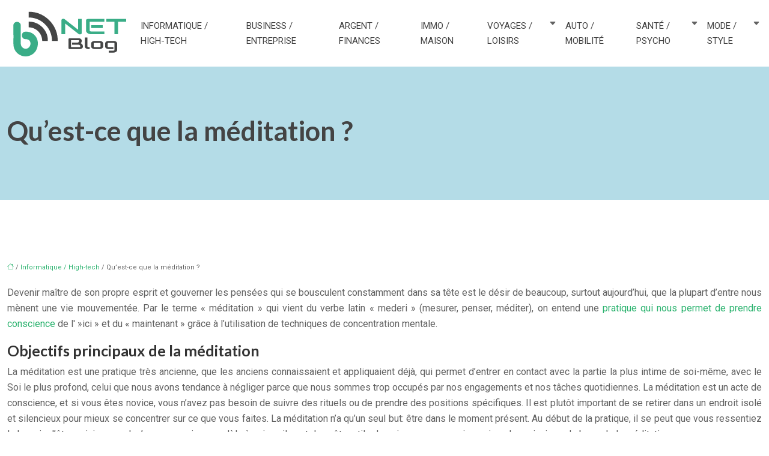

--- FILE ---
content_type: text/html; charset=UTF-8
request_url: https://www.netblog.fr/quest-ce-que-la-meditation/
body_size: 11137
content:
<!DOCTYPE html>
<html lang="fr-FR">
<head>
<meta charset="UTF-8" />
<meta name="viewport" content="width=device-width">
<link rel="shortcut icon" href="/wp-content/uploads/2016/04/blog-1.png" />
<script type="application/ld+json">
{
    "@context": "https://schema.org",
    "@graph": [
        {
            "@type": "WebSite",
            "@id": "https://www.netblog.fr#website",
            "url": "https://www.netblog.fr",
            "name": "Netblog",
            "inLanguage": "fr-FR",
            "publisher": {
                "@id": "https://www.netblog.fr#organization"
            }
        },
        {
            "@type": "Organization",
            "@id": "https://www.netblog.fr#organization",
            "name": "Netblog",
            "url": "https://www.netblog.fr",
            "logo": {
                "@type": "ImageObject",
                "@id": "https://www.netblog.fr#logo",
                "url": "https://www.netblog.fr/wp-content/uploads/2016/04/logo-netblog-3.png"
            }
        },
        {
            "@type": "Person",
            "@id": "https://www.netblog.fr/author/net@blog#person",
            "name": "net@blog",
            "jobTitle": "Rédaction Web",
            "url": "https://www.netblog.fr/author/net@blog",
            "worksFor": {
                "@id": "https://www.netblog.fr#organization"
            },
            "image": {
                "@type": "ImageObject",
                "url": ""
            }
        },
        {
            "@type": "WebPage",
            "@id": "https://www.netblog.fr/quest-ce-que-la-meditation/#webpage",
            "url": "https://www.netblog.fr/quest-ce-que-la-meditation/",
            "isPartOf": {
                "@id": "https://www.netblog.fr#website"
            },
            "breadcrumb": {
                "@id": "https://www.netblog.fr/quest-ce-que-la-meditation/#breadcrumb"
            },
            "inLanguage": "fr_FR"
        },
        {
            "@type": "Article",
            "@id": "https://www.netblog.fr/quest-ce-que-la-meditation/#article",
            "headline": "Qu&rsquo;est-ce que la méditation ?",
            "mainEntityOfPage": {
                "@id": "https://www.netblog.fr/quest-ce-que-la-meditation/#webpage"
            },
            "wordCount": 724,
            "isAccessibleForFree": true,
            "articleSection": [
                "Informatique / High-tech"
            ],
            "datePublished": "2020-12-01T10:23:00+01:00",
            "author": {
                "@id": "https://www.netblog.fr/author/net@blog#person"
            },
            "publisher": {
                "@id": "https://www.netblog.fr#organization"
            },
            "inLanguage": "fr-FR"
        },
        {
            "@type": "BreadcrumbList",
            "@id": "https://www.netblog.fr/quest-ce-que-la-meditation/#breadcrumb",
            "itemListElement": [
                {
                    "@type": "ListItem",
                    "position": 1,
                    "name": "Accueil",
                    "item": "https://www.netblog.fr/"
                },
                {
                    "@type": "ListItem",
                    "position": 2,
                    "name": "Informatique / High-tech",
                    "item": "https://www.netblog.fr/informatique-high-tech/"
                },
                {
                    "@type": "ListItem",
                    "position": 3,
                    "name": "Qu&rsquo;est-ce que la méditation ?",
                    "item": "https://www.netblog.fr/quest-ce-que-la-meditation/"
                }
            ]
        }
    ]
}</script>
<meta name='robots' content='max-image-preview:large' />
<title>Qu'est-ce que la méditation ?</title><meta name="description" content="La méditation apporte des bienfaits avérés dans la vie quotidienne, pour la santé physique et mentale, contre le stress et la grippe."><link rel="alternate" title="oEmbed (JSON)" type="application/json+oembed" href="https://www.netblog.fr/wp-json/oembed/1.0/embed?url=https%3A%2F%2Fwww.netblog.fr%2Fquest-ce-que-la-meditation%2F" />
<link rel="alternate" title="oEmbed (XML)" type="text/xml+oembed" href="https://www.netblog.fr/wp-json/oembed/1.0/embed?url=https%3A%2F%2Fwww.netblog.fr%2Fquest-ce-que-la-meditation%2F&#038;format=xml" />
<style id='wp-img-auto-sizes-contain-inline-css' type='text/css'>
img:is([sizes=auto i],[sizes^="auto," i]){contain-intrinsic-size:3000px 1500px}
/*# sourceURL=wp-img-auto-sizes-contain-inline-css */
</style>
<style id='wp-block-library-inline-css' type='text/css'>
:root{--wp-block-synced-color:#7a00df;--wp-block-synced-color--rgb:122,0,223;--wp-bound-block-color:var(--wp-block-synced-color);--wp-editor-canvas-background:#ddd;--wp-admin-theme-color:#007cba;--wp-admin-theme-color--rgb:0,124,186;--wp-admin-theme-color-darker-10:#006ba1;--wp-admin-theme-color-darker-10--rgb:0,107,160.5;--wp-admin-theme-color-darker-20:#005a87;--wp-admin-theme-color-darker-20--rgb:0,90,135;--wp-admin-border-width-focus:2px}@media (min-resolution:192dpi){:root{--wp-admin-border-width-focus:1.5px}}.wp-element-button{cursor:pointer}:root .has-very-light-gray-background-color{background-color:#eee}:root .has-very-dark-gray-background-color{background-color:#313131}:root .has-very-light-gray-color{color:#eee}:root .has-very-dark-gray-color{color:#313131}:root .has-vivid-green-cyan-to-vivid-cyan-blue-gradient-background{background:linear-gradient(135deg,#00d084,#0693e3)}:root .has-purple-crush-gradient-background{background:linear-gradient(135deg,#34e2e4,#4721fb 50%,#ab1dfe)}:root .has-hazy-dawn-gradient-background{background:linear-gradient(135deg,#faaca8,#dad0ec)}:root .has-subdued-olive-gradient-background{background:linear-gradient(135deg,#fafae1,#67a671)}:root .has-atomic-cream-gradient-background{background:linear-gradient(135deg,#fdd79a,#004a59)}:root .has-nightshade-gradient-background{background:linear-gradient(135deg,#330968,#31cdcf)}:root .has-midnight-gradient-background{background:linear-gradient(135deg,#020381,#2874fc)}:root{--wp--preset--font-size--normal:16px;--wp--preset--font-size--huge:42px}.has-regular-font-size{font-size:1em}.has-larger-font-size{font-size:2.625em}.has-normal-font-size{font-size:var(--wp--preset--font-size--normal)}.has-huge-font-size{font-size:var(--wp--preset--font-size--huge)}.has-text-align-center{text-align:center}.has-text-align-left{text-align:left}.has-text-align-right{text-align:right}.has-fit-text{white-space:nowrap!important}#end-resizable-editor-section{display:none}.aligncenter{clear:both}.items-justified-left{justify-content:flex-start}.items-justified-center{justify-content:center}.items-justified-right{justify-content:flex-end}.items-justified-space-between{justify-content:space-between}.screen-reader-text{border:0;clip-path:inset(50%);height:1px;margin:-1px;overflow:hidden;padding:0;position:absolute;width:1px;word-wrap:normal!important}.screen-reader-text:focus{background-color:#ddd;clip-path:none;color:#444;display:block;font-size:1em;height:auto;left:5px;line-height:normal;padding:15px 23px 14px;text-decoration:none;top:5px;width:auto;z-index:100000}html :where(.has-border-color){border-style:solid}html :where([style*=border-top-color]){border-top-style:solid}html :where([style*=border-right-color]){border-right-style:solid}html :where([style*=border-bottom-color]){border-bottom-style:solid}html :where([style*=border-left-color]){border-left-style:solid}html :where([style*=border-width]){border-style:solid}html :where([style*=border-top-width]){border-top-style:solid}html :where([style*=border-right-width]){border-right-style:solid}html :where([style*=border-bottom-width]){border-bottom-style:solid}html :where([style*=border-left-width]){border-left-style:solid}html :where(img[class*=wp-image-]){height:auto;max-width:100%}:where(figure){margin:0 0 1em}html :where(.is-position-sticky){--wp-admin--admin-bar--position-offset:var(--wp-admin--admin-bar--height,0px)}@media screen and (max-width:600px){html :where(.is-position-sticky){--wp-admin--admin-bar--position-offset:0px}}

/*# sourceURL=wp-block-library-inline-css */
</style><style id='global-styles-inline-css' type='text/css'>
:root{--wp--preset--aspect-ratio--square: 1;--wp--preset--aspect-ratio--4-3: 4/3;--wp--preset--aspect-ratio--3-4: 3/4;--wp--preset--aspect-ratio--3-2: 3/2;--wp--preset--aspect-ratio--2-3: 2/3;--wp--preset--aspect-ratio--16-9: 16/9;--wp--preset--aspect-ratio--9-16: 9/16;--wp--preset--color--black: #000000;--wp--preset--color--cyan-bluish-gray: #abb8c3;--wp--preset--color--white: #ffffff;--wp--preset--color--pale-pink: #f78da7;--wp--preset--color--vivid-red: #cf2e2e;--wp--preset--color--luminous-vivid-orange: #ff6900;--wp--preset--color--luminous-vivid-amber: #fcb900;--wp--preset--color--light-green-cyan: #7bdcb5;--wp--preset--color--vivid-green-cyan: #00d084;--wp--preset--color--pale-cyan-blue: #8ed1fc;--wp--preset--color--vivid-cyan-blue: #0693e3;--wp--preset--color--vivid-purple: #9b51e0;--wp--preset--color--base: #f9f9f9;--wp--preset--color--base-2: #ffffff;--wp--preset--color--contrast: #111111;--wp--preset--color--contrast-2: #636363;--wp--preset--color--contrast-3: #A4A4A4;--wp--preset--color--accent: #cfcabe;--wp--preset--color--accent-2: #c2a990;--wp--preset--color--accent-3: #d8613c;--wp--preset--color--accent-4: #b1c5a4;--wp--preset--color--accent-5: #b5bdbc;--wp--preset--gradient--vivid-cyan-blue-to-vivid-purple: linear-gradient(135deg,rgb(6,147,227) 0%,rgb(155,81,224) 100%);--wp--preset--gradient--light-green-cyan-to-vivid-green-cyan: linear-gradient(135deg,rgb(122,220,180) 0%,rgb(0,208,130) 100%);--wp--preset--gradient--luminous-vivid-amber-to-luminous-vivid-orange: linear-gradient(135deg,rgb(252,185,0) 0%,rgb(255,105,0) 100%);--wp--preset--gradient--luminous-vivid-orange-to-vivid-red: linear-gradient(135deg,rgb(255,105,0) 0%,rgb(207,46,46) 100%);--wp--preset--gradient--very-light-gray-to-cyan-bluish-gray: linear-gradient(135deg,rgb(238,238,238) 0%,rgb(169,184,195) 100%);--wp--preset--gradient--cool-to-warm-spectrum: linear-gradient(135deg,rgb(74,234,220) 0%,rgb(151,120,209) 20%,rgb(207,42,186) 40%,rgb(238,44,130) 60%,rgb(251,105,98) 80%,rgb(254,248,76) 100%);--wp--preset--gradient--blush-light-purple: linear-gradient(135deg,rgb(255,206,236) 0%,rgb(152,150,240) 100%);--wp--preset--gradient--blush-bordeaux: linear-gradient(135deg,rgb(254,205,165) 0%,rgb(254,45,45) 50%,rgb(107,0,62) 100%);--wp--preset--gradient--luminous-dusk: linear-gradient(135deg,rgb(255,203,112) 0%,rgb(199,81,192) 50%,rgb(65,88,208) 100%);--wp--preset--gradient--pale-ocean: linear-gradient(135deg,rgb(255,245,203) 0%,rgb(182,227,212) 50%,rgb(51,167,181) 100%);--wp--preset--gradient--electric-grass: linear-gradient(135deg,rgb(202,248,128) 0%,rgb(113,206,126) 100%);--wp--preset--gradient--midnight: linear-gradient(135deg,rgb(2,3,129) 0%,rgb(40,116,252) 100%);--wp--preset--gradient--gradient-1: linear-gradient(to bottom, #cfcabe 0%, #F9F9F9 100%);--wp--preset--gradient--gradient-2: linear-gradient(to bottom, #C2A990 0%, #F9F9F9 100%);--wp--preset--gradient--gradient-3: linear-gradient(to bottom, #D8613C 0%, #F9F9F9 100%);--wp--preset--gradient--gradient-4: linear-gradient(to bottom, #B1C5A4 0%, #F9F9F9 100%);--wp--preset--gradient--gradient-5: linear-gradient(to bottom, #B5BDBC 0%, #F9F9F9 100%);--wp--preset--gradient--gradient-6: linear-gradient(to bottom, #A4A4A4 0%, #F9F9F9 100%);--wp--preset--gradient--gradient-7: linear-gradient(to bottom, #cfcabe 50%, #F9F9F9 50%);--wp--preset--gradient--gradient-8: linear-gradient(to bottom, #C2A990 50%, #F9F9F9 50%);--wp--preset--gradient--gradient-9: linear-gradient(to bottom, #D8613C 50%, #F9F9F9 50%);--wp--preset--gradient--gradient-10: linear-gradient(to bottom, #B1C5A4 50%, #F9F9F9 50%);--wp--preset--gradient--gradient-11: linear-gradient(to bottom, #B5BDBC 50%, #F9F9F9 50%);--wp--preset--gradient--gradient-12: linear-gradient(to bottom, #A4A4A4 50%, #F9F9F9 50%);--wp--preset--font-size--small: 13px;--wp--preset--font-size--medium: 20px;--wp--preset--font-size--large: 36px;--wp--preset--font-size--x-large: 42px;--wp--preset--spacing--20: min(1.5rem, 2vw);--wp--preset--spacing--30: min(2.5rem, 3vw);--wp--preset--spacing--40: min(4rem, 5vw);--wp--preset--spacing--50: min(6.5rem, 8vw);--wp--preset--spacing--60: min(10.5rem, 13vw);--wp--preset--spacing--70: 3.38rem;--wp--preset--spacing--80: 5.06rem;--wp--preset--spacing--10: 1rem;--wp--preset--shadow--natural: 6px 6px 9px rgba(0, 0, 0, 0.2);--wp--preset--shadow--deep: 12px 12px 50px rgba(0, 0, 0, 0.4);--wp--preset--shadow--sharp: 6px 6px 0px rgba(0, 0, 0, 0.2);--wp--preset--shadow--outlined: 6px 6px 0px -3px rgb(255, 255, 255), 6px 6px rgb(0, 0, 0);--wp--preset--shadow--crisp: 6px 6px 0px rgb(0, 0, 0);}:root { --wp--style--global--content-size: 1320px;--wp--style--global--wide-size: 1920px; }:where(body) { margin: 0; }.wp-site-blocks { padding-top: var(--wp--style--root--padding-top); padding-bottom: var(--wp--style--root--padding-bottom); }.has-global-padding { padding-right: var(--wp--style--root--padding-right); padding-left: var(--wp--style--root--padding-left); }.has-global-padding > .alignfull { margin-right: calc(var(--wp--style--root--padding-right) * -1); margin-left: calc(var(--wp--style--root--padding-left) * -1); }.has-global-padding :where(:not(.alignfull.is-layout-flow) > .has-global-padding:not(.wp-block-block, .alignfull)) { padding-right: 0; padding-left: 0; }.has-global-padding :where(:not(.alignfull.is-layout-flow) > .has-global-padding:not(.wp-block-block, .alignfull)) > .alignfull { margin-left: 0; margin-right: 0; }.wp-site-blocks > .alignleft { float: left; margin-right: 2em; }.wp-site-blocks > .alignright { float: right; margin-left: 2em; }.wp-site-blocks > .aligncenter { justify-content: center; margin-left: auto; margin-right: auto; }:where(.wp-site-blocks) > * { margin-block-start: 1.2rem; margin-block-end: 0; }:where(.wp-site-blocks) > :first-child { margin-block-start: 0; }:where(.wp-site-blocks) > :last-child { margin-block-end: 0; }:root { --wp--style--block-gap: 1.2rem; }:root :where(.is-layout-flow) > :first-child{margin-block-start: 0;}:root :where(.is-layout-flow) > :last-child{margin-block-end: 0;}:root :where(.is-layout-flow) > *{margin-block-start: 1.2rem;margin-block-end: 0;}:root :where(.is-layout-constrained) > :first-child{margin-block-start: 0;}:root :where(.is-layout-constrained) > :last-child{margin-block-end: 0;}:root :where(.is-layout-constrained) > *{margin-block-start: 1.2rem;margin-block-end: 0;}:root :where(.is-layout-flex){gap: 1.2rem;}:root :where(.is-layout-grid){gap: 1.2rem;}.is-layout-flow > .alignleft{float: left;margin-inline-start: 0;margin-inline-end: 2em;}.is-layout-flow > .alignright{float: right;margin-inline-start: 2em;margin-inline-end: 0;}.is-layout-flow > .aligncenter{margin-left: auto !important;margin-right: auto !important;}.is-layout-constrained > .alignleft{float: left;margin-inline-start: 0;margin-inline-end: 2em;}.is-layout-constrained > .alignright{float: right;margin-inline-start: 2em;margin-inline-end: 0;}.is-layout-constrained > .aligncenter{margin-left: auto !important;margin-right: auto !important;}.is-layout-constrained > :where(:not(.alignleft):not(.alignright):not(.alignfull)){max-width: var(--wp--style--global--content-size);margin-left: auto !important;margin-right: auto !important;}.is-layout-constrained > .alignwide{max-width: var(--wp--style--global--wide-size);}body .is-layout-flex{display: flex;}.is-layout-flex{flex-wrap: wrap;align-items: center;}.is-layout-flex > :is(*, div){margin: 0;}body .is-layout-grid{display: grid;}.is-layout-grid > :is(*, div){margin: 0;}body{--wp--style--root--padding-top: 0px;--wp--style--root--padding-right: var(--wp--preset--spacing--50);--wp--style--root--padding-bottom: 0px;--wp--style--root--padding-left: var(--wp--preset--spacing--50);}a:where(:not(.wp-element-button)){text-decoration: underline;}:root :where(a:where(:not(.wp-element-button)):hover){text-decoration: none;}:root :where(.wp-element-button, .wp-block-button__link){background-color: var(--wp--preset--color--contrast);border-radius: .33rem;border-color: var(--wp--preset--color--contrast);border-width: 0;color: var(--wp--preset--color--base);font-family: inherit;font-size: var(--wp--preset--font-size--small);font-style: normal;font-weight: 500;letter-spacing: inherit;line-height: inherit;padding-top: 0.6rem;padding-right: 1rem;padding-bottom: 0.6rem;padding-left: 1rem;text-decoration: none;text-transform: inherit;}:root :where(.wp-element-button:hover, .wp-block-button__link:hover){background-color: var(--wp--preset--color--contrast-2);border-color: var(--wp--preset--color--contrast-2);color: var(--wp--preset--color--base);}:root :where(.wp-element-button:focus, .wp-block-button__link:focus){background-color: var(--wp--preset--color--contrast-2);border-color: var(--wp--preset--color--contrast-2);color: var(--wp--preset--color--base);outline-color: var(--wp--preset--color--contrast);outline-offset: 2px;outline-style: dotted;outline-width: 1px;}:root :where(.wp-element-button:active, .wp-block-button__link:active){background-color: var(--wp--preset--color--contrast);color: var(--wp--preset--color--base);}:root :where(.wp-element-caption, .wp-block-audio figcaption, .wp-block-embed figcaption, .wp-block-gallery figcaption, .wp-block-image figcaption, .wp-block-table figcaption, .wp-block-video figcaption){color: var(--wp--preset--color--contrast-2);font-family: var(--wp--preset--font-family--body);font-size: 0.8rem;}.has-black-color{color: var(--wp--preset--color--black) !important;}.has-cyan-bluish-gray-color{color: var(--wp--preset--color--cyan-bluish-gray) !important;}.has-white-color{color: var(--wp--preset--color--white) !important;}.has-pale-pink-color{color: var(--wp--preset--color--pale-pink) !important;}.has-vivid-red-color{color: var(--wp--preset--color--vivid-red) !important;}.has-luminous-vivid-orange-color{color: var(--wp--preset--color--luminous-vivid-orange) !important;}.has-luminous-vivid-amber-color{color: var(--wp--preset--color--luminous-vivid-amber) !important;}.has-light-green-cyan-color{color: var(--wp--preset--color--light-green-cyan) !important;}.has-vivid-green-cyan-color{color: var(--wp--preset--color--vivid-green-cyan) !important;}.has-pale-cyan-blue-color{color: var(--wp--preset--color--pale-cyan-blue) !important;}.has-vivid-cyan-blue-color{color: var(--wp--preset--color--vivid-cyan-blue) !important;}.has-vivid-purple-color{color: var(--wp--preset--color--vivid-purple) !important;}.has-base-color{color: var(--wp--preset--color--base) !important;}.has-base-2-color{color: var(--wp--preset--color--base-2) !important;}.has-contrast-color{color: var(--wp--preset--color--contrast) !important;}.has-contrast-2-color{color: var(--wp--preset--color--contrast-2) !important;}.has-contrast-3-color{color: var(--wp--preset--color--contrast-3) !important;}.has-accent-color{color: var(--wp--preset--color--accent) !important;}.has-accent-2-color{color: var(--wp--preset--color--accent-2) !important;}.has-accent-3-color{color: var(--wp--preset--color--accent-3) !important;}.has-accent-4-color{color: var(--wp--preset--color--accent-4) !important;}.has-accent-5-color{color: var(--wp--preset--color--accent-5) !important;}.has-black-background-color{background-color: var(--wp--preset--color--black) !important;}.has-cyan-bluish-gray-background-color{background-color: var(--wp--preset--color--cyan-bluish-gray) !important;}.has-white-background-color{background-color: var(--wp--preset--color--white) !important;}.has-pale-pink-background-color{background-color: var(--wp--preset--color--pale-pink) !important;}.has-vivid-red-background-color{background-color: var(--wp--preset--color--vivid-red) !important;}.has-luminous-vivid-orange-background-color{background-color: var(--wp--preset--color--luminous-vivid-orange) !important;}.has-luminous-vivid-amber-background-color{background-color: var(--wp--preset--color--luminous-vivid-amber) !important;}.has-light-green-cyan-background-color{background-color: var(--wp--preset--color--light-green-cyan) !important;}.has-vivid-green-cyan-background-color{background-color: var(--wp--preset--color--vivid-green-cyan) !important;}.has-pale-cyan-blue-background-color{background-color: var(--wp--preset--color--pale-cyan-blue) !important;}.has-vivid-cyan-blue-background-color{background-color: var(--wp--preset--color--vivid-cyan-blue) !important;}.has-vivid-purple-background-color{background-color: var(--wp--preset--color--vivid-purple) !important;}.has-base-background-color{background-color: var(--wp--preset--color--base) !important;}.has-base-2-background-color{background-color: var(--wp--preset--color--base-2) !important;}.has-contrast-background-color{background-color: var(--wp--preset--color--contrast) !important;}.has-contrast-2-background-color{background-color: var(--wp--preset--color--contrast-2) !important;}.has-contrast-3-background-color{background-color: var(--wp--preset--color--contrast-3) !important;}.has-accent-background-color{background-color: var(--wp--preset--color--accent) !important;}.has-accent-2-background-color{background-color: var(--wp--preset--color--accent-2) !important;}.has-accent-3-background-color{background-color: var(--wp--preset--color--accent-3) !important;}.has-accent-4-background-color{background-color: var(--wp--preset--color--accent-4) !important;}.has-accent-5-background-color{background-color: var(--wp--preset--color--accent-5) !important;}.has-black-border-color{border-color: var(--wp--preset--color--black) !important;}.has-cyan-bluish-gray-border-color{border-color: var(--wp--preset--color--cyan-bluish-gray) !important;}.has-white-border-color{border-color: var(--wp--preset--color--white) !important;}.has-pale-pink-border-color{border-color: var(--wp--preset--color--pale-pink) !important;}.has-vivid-red-border-color{border-color: var(--wp--preset--color--vivid-red) !important;}.has-luminous-vivid-orange-border-color{border-color: var(--wp--preset--color--luminous-vivid-orange) !important;}.has-luminous-vivid-amber-border-color{border-color: var(--wp--preset--color--luminous-vivid-amber) !important;}.has-light-green-cyan-border-color{border-color: var(--wp--preset--color--light-green-cyan) !important;}.has-vivid-green-cyan-border-color{border-color: var(--wp--preset--color--vivid-green-cyan) !important;}.has-pale-cyan-blue-border-color{border-color: var(--wp--preset--color--pale-cyan-blue) !important;}.has-vivid-cyan-blue-border-color{border-color: var(--wp--preset--color--vivid-cyan-blue) !important;}.has-vivid-purple-border-color{border-color: var(--wp--preset--color--vivid-purple) !important;}.has-base-border-color{border-color: var(--wp--preset--color--base) !important;}.has-base-2-border-color{border-color: var(--wp--preset--color--base-2) !important;}.has-contrast-border-color{border-color: var(--wp--preset--color--contrast) !important;}.has-contrast-2-border-color{border-color: var(--wp--preset--color--contrast-2) !important;}.has-contrast-3-border-color{border-color: var(--wp--preset--color--contrast-3) !important;}.has-accent-border-color{border-color: var(--wp--preset--color--accent) !important;}.has-accent-2-border-color{border-color: var(--wp--preset--color--accent-2) !important;}.has-accent-3-border-color{border-color: var(--wp--preset--color--accent-3) !important;}.has-accent-4-border-color{border-color: var(--wp--preset--color--accent-4) !important;}.has-accent-5-border-color{border-color: var(--wp--preset--color--accent-5) !important;}.has-vivid-cyan-blue-to-vivid-purple-gradient-background{background: var(--wp--preset--gradient--vivid-cyan-blue-to-vivid-purple) !important;}.has-light-green-cyan-to-vivid-green-cyan-gradient-background{background: var(--wp--preset--gradient--light-green-cyan-to-vivid-green-cyan) !important;}.has-luminous-vivid-amber-to-luminous-vivid-orange-gradient-background{background: var(--wp--preset--gradient--luminous-vivid-amber-to-luminous-vivid-orange) !important;}.has-luminous-vivid-orange-to-vivid-red-gradient-background{background: var(--wp--preset--gradient--luminous-vivid-orange-to-vivid-red) !important;}.has-very-light-gray-to-cyan-bluish-gray-gradient-background{background: var(--wp--preset--gradient--very-light-gray-to-cyan-bluish-gray) !important;}.has-cool-to-warm-spectrum-gradient-background{background: var(--wp--preset--gradient--cool-to-warm-spectrum) !important;}.has-blush-light-purple-gradient-background{background: var(--wp--preset--gradient--blush-light-purple) !important;}.has-blush-bordeaux-gradient-background{background: var(--wp--preset--gradient--blush-bordeaux) !important;}.has-luminous-dusk-gradient-background{background: var(--wp--preset--gradient--luminous-dusk) !important;}.has-pale-ocean-gradient-background{background: var(--wp--preset--gradient--pale-ocean) !important;}.has-electric-grass-gradient-background{background: var(--wp--preset--gradient--electric-grass) !important;}.has-midnight-gradient-background{background: var(--wp--preset--gradient--midnight) !important;}.has-gradient-1-gradient-background{background: var(--wp--preset--gradient--gradient-1) !important;}.has-gradient-2-gradient-background{background: var(--wp--preset--gradient--gradient-2) !important;}.has-gradient-3-gradient-background{background: var(--wp--preset--gradient--gradient-3) !important;}.has-gradient-4-gradient-background{background: var(--wp--preset--gradient--gradient-4) !important;}.has-gradient-5-gradient-background{background: var(--wp--preset--gradient--gradient-5) !important;}.has-gradient-6-gradient-background{background: var(--wp--preset--gradient--gradient-6) !important;}.has-gradient-7-gradient-background{background: var(--wp--preset--gradient--gradient-7) !important;}.has-gradient-8-gradient-background{background: var(--wp--preset--gradient--gradient-8) !important;}.has-gradient-9-gradient-background{background: var(--wp--preset--gradient--gradient-9) !important;}.has-gradient-10-gradient-background{background: var(--wp--preset--gradient--gradient-10) !important;}.has-gradient-11-gradient-background{background: var(--wp--preset--gradient--gradient-11) !important;}.has-gradient-12-gradient-background{background: var(--wp--preset--gradient--gradient-12) !important;}.has-small-font-size{font-size: var(--wp--preset--font-size--small) !important;}.has-medium-font-size{font-size: var(--wp--preset--font-size--medium) !important;}.has-large-font-size{font-size: var(--wp--preset--font-size--large) !important;}.has-x-large-font-size{font-size: var(--wp--preset--font-size--x-large) !important;}
/*# sourceURL=global-styles-inline-css */
</style>

<link rel='stylesheet' id='default-css' href='https://www.netblog.fr/wp-content/themes/factory-templates-4/style.css?ver=1820556f3de35930b58a114c647691f7' type='text/css' media='all' />
<link rel='stylesheet' id='bootstrap5-css' href='https://www.netblog.fr/wp-content/themes/factory-templates-4/css/bootstrap.min.css?ver=1820556f3de35930b58a114c647691f7' type='text/css' media='all' />
<link rel='stylesheet' id='bootstrap-icon-css' href='https://www.netblog.fr/wp-content/themes/factory-templates-4/css/bootstrap-icons.css?ver=1820556f3de35930b58a114c647691f7' type='text/css' media='all' />
<link rel='stylesheet' id='global-css' href='https://www.netblog.fr/wp-content/themes/factory-templates-4/css/global.css?ver=1820556f3de35930b58a114c647691f7' type='text/css' media='all' />
<link rel='stylesheet' id='custom-post-css' href='https://www.netblog.fr/wp-content/themes/factory-templates-4/css/custom-post.css?ver=1820556f3de35930b58a114c647691f7' type='text/css' media='all' />
<script type="text/javascript" src="https://code.jquery.com/jquery-3.2.1.min.js?ver=1820556f3de35930b58a114c647691f7" id="jquery3.2.1-js"></script>
<script type="text/javascript" src="https://www.netblog.fr/wp-content/themes/factory-templates-4/js/fn.js?ver=1820556f3de35930b58a114c647691f7" id="default_script-js"></script>
<link rel="https://api.w.org/" href="https://www.netblog.fr/wp-json/" /><link rel="alternate" title="JSON" type="application/json" href="https://www.netblog.fr/wp-json/wp/v2/posts/2769" /><link rel="EditURI" type="application/rsd+xml" title="RSD" href="https://www.netblog.fr/xmlrpc.php?rsd" />
<link rel="canonical" href="https://www.netblog.fr/quest-ce-que-la-meditation/" />
<link rel='shortlink' href='https://www.netblog.fr/?p=2769' />
 
<meta name="google-site-verification" content="VMFlNvAw8wznLsAMdQfQiKfRopVoQya5Bpuw-McTH5E" />
<script type="text/javascript">
  var _gaq = _gaq || [];
  _gaq.push(['_setAccount', 'UA-56134103-27']);
  _gaq.push(['_trackPageview']);

  (function() {
    var ga = document.createElement('script'); ga.type = 'text/javascript'; ga.async = true;
    ga.src = ('https:' == document.location.protocol ? 'https://ssl' : 'http://www') + '.google-analytics.com/ga.js';
    var s = document.getElementsByTagName('script')[0]; s.parentNode.insertBefore(ga, s);
  })();
</script>
<meta name="google-site-verification" content="IM5IILlVEFmaER4pHQbcq0UjcHToLq2Gf36AX0AacfI" />
<link href="https://fonts.googleapis.com/css2?family=Lato:ital,wght@0,100;0,300;0,400;0,700;0,900;1,100;1,300;1,400;1,700;1,900&family=Roboto:ital,wght@0,100;0,300;0,400;0,500;0,700;0,900;1,100;1,300;1,400;1,500;1,700;1,900&display=swap" rel="stylesheet"> 
<style type="text/css">
.default_color_background,.menu-bars{background-color : #2CB36F }.default_color_text,a,h1 span,h2 span,h3 span,h4 span,h5 span,h6 span{color :#2CB36F }.navigation li a,.navigation li.disabled,.navigation li.active a,.owl-dots .owl-dot.active span,.owl-dots .owl-dot:hover span{background-color: #2CB36F;}
.block-spc{border-color:#2CB36F}
.page-content a{color : #2CB36F }.page-content a:hover{color : #0077D3 }.home .body-content a{color : #2CB36F }.home .body-content a:hover{color : #0077D3 }.col-menu,.main-navigation{background-color:#ffffff;}.main-navigation {padding:0px;}.main-navigation.scrolled{padding:0px;}.main-navigation nav li{padding:20px 15px;}.main-navigation.scrolled{background-color:rgb(255,255,255,0.9);}@media(min-width:990px){nav li a{padding:0px!important}}.main-navigation .sub-menu{background-color: #FFFFFF;}nav li a{font-size:15px;}nav li a{line-height:25px;}nav li a{color:#444444!important;}nav li:hover > a,.current-menu-item > a{color:#2CB36F!important;}.sub-menu a{color:#555!important;}.main-navigation .sub-menu{padding:0px}.main-navigation ul ul li{padding:10px}.archive h1{color:#444!important;}.category .subheader,.single .subheader{padding:80px 0px }.archive h1{text-align:left!important;} .archive h1{font-size:45px}  .archive h2,.cat-description h2{font-size:25px} .archive h2 a,.cat-description h2{color:#333333!important;}.archive .readmore{background-color:#3FAC87;}.archive .readmore{color:#ffffff;}.archive .readmore:hover{background-color:#0077D3;}.archive .readmore:hover{color:#ffffff;}.archive .readmore{padding:8px 20px;}.archive .readmore{border-width: 0px}.single h1{color:#444!important;}.single .the-post h2{color:#333333!important;}.single .the-post h3{color:#333!important;}.single .the-post h4{color:#333!important;}.single .the-post h5{color:#333!important;}.single .the-post h6{color:#333!important;} .single .post-content a{color:#2CB36F} .single .post-content a:hover{color:#0077D3}.single h1{text-align:left!important;}.single h1{font-size: 45px}.single h2{font-size: 25px}.single h3{font-size: 21px}.single h4{font-size: 18px}.single h5{font-size: 16px}.single h6{font-size: 15px}footer{background-position:top }  footer a{color: #2CB36F}#back_to_top{background-color:#2CB36F;}#back_to_top i, #back_to_top svg{color:#fff;} footer{padding:0px} #back_to_top {padding:3px 5px 6px;}.copyright{background-color:#E5E5E5} </style>
<style>:root {
    --color-primary: #2CB36F;
    --color-primary-light: #39e890;
    --color-primary-dark: #1e7d4d;
    --color-primary-hover: #27a163;
    --color-primary-muted: #46ffb1;
            --color-background: #fff;
    --color-text: #000000;
} </style>
<style id="custom-st" type="text/css">
body{font-family:'Roboto',sans-serif;font-size:16px;font-weight:400;line-height:26px;color:#626262;}h1,h2,h3,h4,h5,h6{font-family:"Lato",sans-serif;font-weight:700;}nav li a{text-transform:uppercase;}.check-list{list-style:none;padding-left:0px!important;}footer .copyright {color:#444;margin-top:70px;padding:30px 0px;}.main-navigation .menu-item-has-children:after{top:15px;}.footer-widget{font-size:20px!important;border-bottom:none!important;font-weight:900;}.bi-chevron-right::before{font-weight:bold !important;font-size:12px;}.widget_sidebar .sidebar-widget{color:#222;line-height:30px;padding-bottom:10px;}.widget_sidebar{margin-bottom:40px;}@media (max-width:996px){.main-navigation nav li{padding:0px;}footer{padding:30px 15px!important;}}.colori{filter:brightness(0) saturate(100%) invert(47%) sepia(83%) saturate(1095%) hue-rotate(126deg) brightness(96%) contrast(101%);}.single .all-post-content img{padding:10px 0;}.single .all-post-content{text-align:justify}.single h2,.single h3,.single h4,.single h5,.single h6 {margin-top:15px;}.nav-post-cat{padding-top:10px;}</style>
</head> 

<body class="wp-singular post-template-default single single-post postid-2769 single-format-standard wp-theme-factory-templates-4 catid-6" style="">

<div class="main-navigation  container-fluid is_sticky none-mobile">
<nav class="navbar navbar-expand-lg  container-fluid">

<a id="logo" href="https://www.netblog.fr">
<img class="logo-main" src="/wp-content/uploads/2016/04/logo-netblog-3.png"   alt="logo">
<img class="logo-sticky" src="/wp-content/uploads/2016/04/logo-netblog-3.png" width="auto" height="" alt="logo"></a>

    <button class="navbar-toggler" type="button" data-bs-toggle="collapse" data-bs-target="#navbarSupportedContent" aria-controls="navbarSupportedContent" aria-expanded="false" aria-label="Toggle navigation">
      <span class="navbar-toggler-icon"><i class="bi bi-list"></i></span>
    </button>

    <div class="collapse navbar-collapse" id="navbarSupportedContent">

<ul id="main-menu" class="classic-menu navbar-nav ms-auto mb-2 mb-lg-0"><li id="menu-item-381" class="menu-item menu-item-type-taxonomy menu-item-object-category current-post-ancestor current-menu-parent current-post-parent"><a href="https://www.netblog.fr/informatique-high-tech/">Informatique / High-tech</a></li>
<li id="menu-item-365" class="menu-item menu-item-type-taxonomy menu-item-object-category"><a href="https://www.netblog.fr/business-entreprise/">Business / Entreprise</a></li>
<li id="menu-item-368" class="menu-item menu-item-type-taxonomy menu-item-object-category"><a href="https://www.netblog.fr/argent-finances/">Argent / Finances</a></li>
<li id="menu-item-432" class="menu-item menu-item-type-taxonomy menu-item-object-category"><a href="https://www.netblog.fr/immobilier-maison/">Immo / Maison</a></li>
<li id="menu-item-383" class="menu-item menu-item-type-taxonomy menu-item-object-category menu-item-has-children"><a href="https://www.netblog.fr/voyages-loisirs/">Voyages / Loisirs</a>
<ul class="sub-menu">
	<li id="menu-item-380" class="menu-item menu-item-type-taxonomy menu-item-object-category"><a href="https://www.netblog.fr/shopping-bons-plans/">Shopping / Bons plans</a></li>
	<li id="menu-item-524" class="menu-item menu-item-type-taxonomy menu-item-object-category"><a href="https://www.netblog.fr/culture-arts/">Culture / Arts</a></li>
</ul>
</li>
<li id="menu-item-363" class="menu-item menu-item-type-taxonomy menu-item-object-category"><a href="https://www.netblog.fr/automobile-mobilite/">Auto / Mobilité</a></li>
<li id="menu-item-379" class="menu-item menu-item-type-taxonomy menu-item-object-category menu-item-has-children"><a href="https://www.netblog.fr/sante-psychologie/">Santé / Psycho</a>
<ul class="sub-menu">
	<li id="menu-item-364" class="menu-item menu-item-type-taxonomy menu-item-object-category"><a href="https://www.netblog.fr/bien-etre-beaute/">Bien-être / Beauté</a></li>
</ul>
</li>
<li id="menu-item-376" class="menu-item menu-item-type-taxonomy menu-item-object-category menu-item-has-children"><a href="https://www.netblog.fr/mode-style/">Mode / Style</a>
<ul class="sub-menu">
	<li id="menu-item-1654" class="menu-item menu-item-type-taxonomy menu-item-object-category"><a href="https://www.netblog.fr/vie-pratique/">Vie pratique</a></li>
</ul>
</li>
</ul>
</div>
</nav>
</div><!--menu-->
<div style="background-color:netblog" class="body-content     add-top">
  

<div class="container-fluid subheader" style="background-position:top;background-image:url();background-color:#B4DCE7;">
<div id="mask" style=""></div>	
<div class="container-xxl"><h1 class="title">Qu&rsquo;est-ce que la méditation ?</h1></div></div>



<div class="post-content container-xxl"> 


<div class="row">
<div class="  col-xxl-9  col-md-12">	



<div class="all-post-content">
<article>
<div style="font-size: 11px" class="breadcrumb"><a href="/"><i class="bi bi-house"></i></a>&nbsp;/&nbsp;<a href="https://www.netblog.fr/informatique-high-tech/">Informatique / High-tech</a>&nbsp;/&nbsp;Qu&rsquo;est-ce que la méditation ?</div>
<div class="the-post">





<p>Devenir maître de son propre esprit et gouverner les pensées qui se bousculent constamment dans sa tête est le désir de beaucoup, surtout aujourd’hui, que la plupart d’entre nous mènent une vie mouvementée. Par le terme « méditation » qui vient du verbe latin « mederi » (mesurer, penser, méditer), on entend une <a href="https://www.meditations-magazine.com/" target="_blank">pratique qui nous permet de prendre conscience</a> de l' »ici » et du « maintenant » grâce à l’utilisation de techniques de concentration mentale.</p>
<h2>Objectifs principaux de la méditation</h2>
<p>La méditation est une pratique très ancienne, que les anciens connaissaient et appliquaient déjà, qui permet d’entrer en contact avec la partie la plus intime de soi-même, avec le Soi le plus profond, celui que nous avons tendance à négliger parce que nous sommes trop occupés par nos engagements et nos tâches quotidiennes. La méditation est un acte de conscience, et si vous êtes novice, vous n’avez pas besoin de suivre des rituels ou de prendre des positions spécifiques. Il est plutôt important de se retirer dans un endroit isolé et silencieux pour mieux se concentrer sur ce que vous faites. La méditation n’a qu’un seul but: être dans le moment présent. Au début de la pratique, il se peut que vous ressentiez le besoin d’être suivi par quelqu’un pour avoir un modèle à suivre, il peut donc être utile de suivre un cours qui enseigne les principes de base de la méditation.</p>
<h2>Techniques de méditation</h2>
<p>Il existe de nombreuses façons de parvenir à la paix et à la tranquillité. La pensée et la concentration y jouent un rôle important. Les grandes religions du monde, dont le bouddhisme, utilisent des techniques pour accroître la prise de conscience et la spiritualité. Dans le bouddhisme, la méditation est l’instrument qui aide les gens à se libérer de la souffrance et à atteindre l’illumination. Aujourd’hui, reprenant les anciens enseignements bouddhistes, dans le domaine psychologique on parle de « Mindfulness », qui signifie essentiellement « conscience des pensées, des motivations et des actions ». Les techniques de Mindfulness, qui font référence à la tradition orientale, ont été reconnues par la Société italienne de thérapie comportementale et cognitive. Les techniques de méditation sont divisées en plusieurs catégories. Elles peuvent changer en fonction de la civilisation et de la pensée d’une personne. Une méditation originaire de l’Inde et très répandue en Occident est la « transcendantale », qui se base sur l’ancienne tradition religieuse védique. En Inde, ce type d’action méditative était principalement pratiqué par les Illuminati.</p>
<h2>Les bienfaits psycho-physiques de la méditation</h2>
<p>Il est maintenant scientifiquement prouvé que la méditation est bonne pour la santé du corps et de la psyché. Ceux qui pratiquent cette discipline de manière régulière et constante peuvent en vérifier les effets positifs immédiatement. C’est un remède contre la grippe et les maladies saisonnières. Une pratique régulière, associée à une activité physique constante, permet de prévenir la grippe, évitant ainsi l’utilisation du vaccin antigrippal. C’est un remède pour combattre l’anxiété et la dépression. Vous devez utiliser votre concentration pour améliorer votre façon de pensée. En france, les effets de la méditation et du yoga sont très appréciés depuis plusieurs années. Les scientifiques estiment qu’il faudrait 30 minutes par jour pour obtenir d’excellents résultats dans le traitement de l’anxiété et de la dépression en remplaçant les médicaments antidépresseurs. C’est un excellent outil pour améliorer la concentration et la mémoire. La pratique de techniques de méditation pendant 8 semaines a des effets positifs sur l’empathie et la mémoire. Comme toutes les techniques de relaxation, la méditation donne aussi une plus grande lucidité aux fonctions cérébrales. C’est un moyen de réduire la douleur physique. Les pratiques de concentration sur la respiration, en particulier, permettent de diminuer la perception de la douleur, ce qui aide à retrouver le bien-être.  La méditation soulage le stress, réduit la concentration de cortisol (l’hormone du stress) et augmente la résistance des praticiens à la pression extérieure, c’est-à-dire l’environnement de travail. C’est un excellent moyen d’augmenter la productivité au travail, car les effets de la méditation affectent les ondes cérébrales, qui passent d’un état de type bêta à un état de type delta et thêta. Pour bénéficier de tous ces bienfaits, vous pouvez vous inscrire à des cours de yoga  ou de méditation.</p>




</div>
</article>




<div class="row nav-post-cat"><div class="col-6"><a href="https://www.netblog.fr/realiser-un-audit-ergonomique-site-interne-pour-booster-l-experience-utilisateur/"><i class="bi bi-arrow-left"></i>Réaliser un audit ergonomique site interne pour booster l&rsquo;expérience utilisateur</a></div><div class="col-6"><a href="https://www.netblog.fr/comment-faire-des-economies-chaque-mois-avec-des-gestes-simples/"><i class="bi bi-arrow-left"></i>Comment faire des économies chaque mois avec des gestes simples</a></div></div>

</div>

</div>	


<div class="col-xxl-3 col-md-12">
<div class="sidebar">
<div class="widget-area">





<div class='widget_sidebar'><div class='sidebar-widget'>À la une</div><div class='textwidget sidebar-ma'><div class="row mb-2"><div class="col-12"><a href="https://www.netblog.fr/negociations-annuelles-obligatoires-quels-sont-les-themes-imposes-par-la-loi/">Négociations annuelles obligatoires : quels sont les thèmes imposés par la loi ?</a></div></div><div class="row mb-2"><div class="col-12"><a href="https://www.netblog.fr/chaussures-de-securite-upower-la-performance-italienne-est-elle-a-la-hauteur-des-attentes/">Chaussures de sécurité UPower : la performance italienne est-elle à la hauteur des attentes ?</a></div></div><div class="row mb-2"><div class="col-12"><a href="https://www.netblog.fr/pneus-reconditionnes-solution-economique-ou-risque-cache/">Pneus reconditionnés : solution économique ou risque caché ?</a></div></div><div class="row mb-2"><div class="col-12"><a href="https://www.netblog.fr/faut-il-mieux-epargner-un-petit-montant-tous-les-jours-ou-une-somme-plus-importante-une-fois-par-mois/">Faut-il mieux épargner un petit montant tous les jours ou une somme plus importante une fois par mois ?</a></div></div><div class="row mb-2"><div class="col-12"><a href="https://www.netblog.fr/logistique-evenementielle-comment-securiser-et-stocker-votre-materiel-efficacement/">Logistique événementielle : comment sécuriser et stocker votre matériel efficacement ?</a></div></div></div></div></div><div class='widget_sidebar'><div class='sidebar-widget'>Articles similaires</div><div class='textwidget sidebar-ma'><div class="row mb-2"><div class="col-12"><a href="https://www.netblog.fr/quelle-banque-propose-une-offre-de-bienvenue-reellement-avantageuse/">Quelle banque propose une offre de bienvenue réellement avantageuse ?</a></div></div><div class="row mb-2"><div class="col-12"><a href="https://www.netblog.fr/choisir-une-banque-avec-une-offre-de-bienvenue-vraiment-avantageuse/">Choisir une banque avec une offre de bienvenue vraiment avantageuse</a></div></div><div class="row mb-2"><div class="col-12"><a href="https://www.netblog.fr/qu-est-ce-que-wordpress-et-pourquoi-tant-de-sites-l-utilisent/">Qu&rsquo;est ce que WordPress et pourquoi tant de sites l&rsquo;utilisent</a></div></div><div class="row mb-2"><div class="col-12"><a href="https://www.netblog.fr/minimisez-le-code-css-et-javascript-pour-ameliorer-les-performances-de-votre-site/">Minimisez le code CSS et JavaScript pour améliorer les performances de votre site</a></div></div></div></div>
<style>
	.nav-post-cat .col-6 i{
		display: inline-block;
		position: absolute;
	}
	.nav-post-cat .col-6 a{
		position: relative;
	}
	.nav-post-cat .col-6:nth-child(1) a{
		padding-left: 18px;
		float: left;
	}
	.nav-post-cat .col-6:nth-child(1) i{
		left: 0;
	}
	.nav-post-cat .col-6:nth-child(2) a{
		padding-right: 18px;
		float: right;
	}
	.nav-post-cat .col-6:nth-child(2) i{
		transform: rotate(180deg);
		right: 0;
	}
	.nav-post-cat .col-6:nth-child(2){
		text-align: right;
	}
</style>



</div>
</div>
</div> </div>








</div>

</div><!--body-content-->

<footer class="container-fluid" style="background-color:#FAFAFA; ">
<div class="container-xxl">	
</div>
</footer>

<div class="to-top square" id="inactive"><a id='back_to_top'><svg xmlns="http://www.w3.org/2000/svg" width="16" height="16" fill="currentColor" class="bi bi-arrow-up-short" viewBox="0 0 16 16">
  <path fill-rule="evenodd" d="M8 12a.5.5 0 0 0 .5-.5V5.707l2.146 2.147a.5.5 0 0 0 .708-.708l-3-3a.5.5 0 0 0-.708 0l-3 3a.5.5 0 1 0 .708.708L7.5 5.707V11.5a.5.5 0 0 0 .5.5z"/>
</svg></a></div>
<script type="text/javascript">
	let calcScrollValue = () => {
	let scrollProgress = document.getElementById("progress");
	let progressValue = document.getElementById("back_to_top");
	let pos = document.documentElement.scrollTop;
	let calcHeight = document.documentElement.scrollHeight - document.documentElement.clientHeight;
	let scrollValue = Math.round((pos * 100) / calcHeight);
	if (pos > 500) {
	progressValue.style.display = "grid";
	} else {
	progressValue.style.display = "none";
	}
	scrollProgress.addEventListener("click", () => {
	document.documentElement.scrollTop = 0;
	});
	scrollProgress.style.background = `conic-gradient( ${scrollValue}%, #fff ${scrollValue}%)`;
	};
	window.onscroll = calcScrollValue;
	window.onload = calcScrollValue;
</script>






<script type="speculationrules">
{"prefetch":[{"source":"document","where":{"and":[{"href_matches":"/*"},{"not":{"href_matches":["/wp-*.php","/wp-admin/*","/wp-content/uploads/*","/wp-content/*","/wp-content/plugins/*","/wp-content/themes/factory-templates-4/*","/*\\?(.+)"]}},{"not":{"selector_matches":"a[rel~=\"nofollow\"]"}},{"not":{"selector_matches":".no-prefetch, .no-prefetch a"}}]},"eagerness":"conservative"}]}
</script>
<p class="text-center" style="margin-bottom: 0px"><a href="/plan-du-site/">Plan du site</a></p><script type="text/javascript" src="https://www.netblog.fr/wp-content/themes/factory-templates-4/js/bootstrap.bundle.min.js" id="bootstrap5-js"></script>

<script type="text/javascript">
$(document).ready(function() {
$( ".the-post img" ).on( "click", function() {
var url_img = $(this).attr('src');
$('.img-fullscreen').html("<div><img src='"+url_img+"'></div>");
$('.img-fullscreen').fadeIn();
});
$('.img-fullscreen').on( "click", function() {
$(this).empty();
$('.img-fullscreen').hide();
});
//$('.block2.st3:first-child').removeClass("col-2");
//$('.block2.st3:first-child').addClass("col-6 fheight");
});
</script>










<div class="img-fullscreen"></div>

</body>
</html>